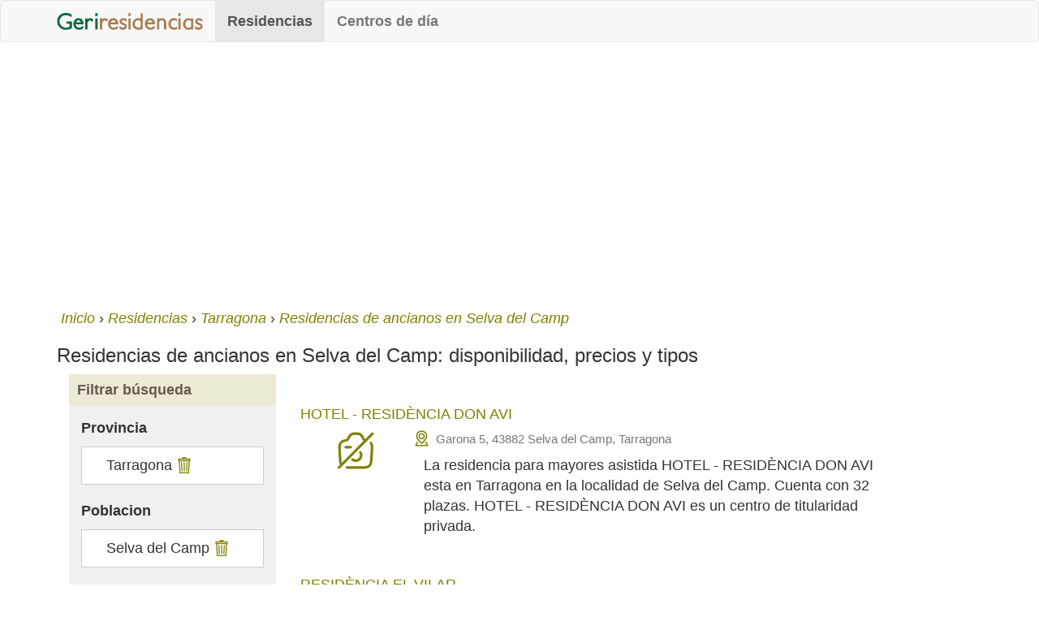

--- FILE ---
content_type: text/html; charset=UTF-8
request_url: https://www.geriresidencias.es/residencias/selva-del-camp
body_size: 2662
content:
<!DOCTYPE html>
<html lang="es">
	<head>
        <!-- Google tag (gtag.js) -->
        <script async src="https://www.googletagmanager.com/gtag/js?id=G-B0YJ6Y4MH7"></script>
        <script>
            window.dataLayer = window.dataLayer || [];
            function gtag(){dataLayer.push(arguments);}
            gtag('js', new Date());

            gtag('config', 'G-B0YJ6Y4MH7');
        </script>
        <script async type="text/javascript" src="https://www.geriresidencias.es/js/scripts-78a01c24.js"> </script>
        <script async src="https://pagead2.googlesyndication.com/pagead/js/adsbygoogle.js?client=ca-pub-7191224256633444" crossorigin="anonymous"></script>
        
        <title>Residencias de ancianos en Selva del Camp - precios plazas y servicios</title>
        <meta charset="utf-8">
        <meta http-equiv="X-UA-Compatible" content="IE=edge">
        <meta name="viewport" content="width=device-width, initial-scale=1">
        <meta name="robots" content="all">
        <meta name="googlebot" content="all">
        <meta name="title" content="Residencias de ancianos en Selva del Camp - precios plazas y servicios">
        <meta name="description" content="Comparativa actualizada de Residencias de ancianos en Selva del Camp: descubre plazas disponibles, tipos (públicas, privadas, concertadas), precios orientativos y ubicación">
        <meta name="theme-color" content="#ecead5">
        <meta name="google-site-verification" content="SLnLWuo00c84uULLIRYsoua1lK9YEBvObSKu1YVsrOA" />
        <meta name="y_key" content="c4dcbc0d9720fe94" />

        <link rel="icon" href="https://www.geriresidencias.es/favicon.ico">
        <link rel="manifest" href="/manifest.json">

                    <link rel="canonical" href="https://www.geriresidencias.es/residencias/selva-del-camp" />
        
                                        
        <link rel="stylesheet" type="text/css" media="all" href="https://www.geriresidencias.es/css/styles-78a01c24.css" >

		
        
        
	</head>
	<body>

		<header>
			<nav class="navbar navbar-default" role="navigation">
    <div class="container">
        <!-- Brand and toggle get grouped for better mobile display -->
        <div class="navbar-header">
            <button type="button" class="navbar-toggle collapsed" data-toggle="collapse"
                    data-target="#bs-example-navbar-collapse-1">
                <span class="sr-only">Toggle navigation</span>
                <span class="icon-bar"></span>
                <span class="icon-bar"></span>
                <span class="icon-bar"></span>
            </button>
            <a class="navbar-brand" href="https://www.geriresidencias.es"
               title="Geriresidencias, Residencias de ancianos y centros día">
                <img id="logo" src="https://www.geriresidencias.es/css/img/logo.png" width="180" height="21" alt="Geriresidencias, Residencias de ancianos y centros día">
            </a>
        </div>

        <!-- Collect the nav links, forms, and other content for toggling -->
        <div class="collapse navbar-collapse" id="bs-example-navbar-collapse-1">
            <ul class="nav navbar-nav">
                <li class="active"><a
                        href="https://www.geriresidencias.es/residencias"
                        title="Residencias de ancianos">Residencias</a></li>
                <li><a
                        href="https://www.geriresidencias.es/centros-de-dia"
                        title="Centros de día para mayores">Centros de día</a></li>
            </ul>

        </div><!-- /.navbar-collapse -->
    </div><!-- /.container-fluid -->
</nav>		</header>

				<nav class="container breadcrumb hidden-xs"><ol itemscope itemtype="http://schema.org/BreadcrumbList"><li itemprop="itemListElement" itemscope itemtype="http://schema.org/ListItem"><a itemprop="item" href="https://www.geriresidencias.es" title="Inicio" rel="nofollow"><span itemprop="name">Inicio</span></a><meta itemprop="position" content="1" /></li><li itemprop="itemListElement" itemscope itemtype="http://schema.org/ListItem"><a itemprop="item" href="https://www.geriresidencias.es/residencias" title="Residencias de ancianos" ><span itemprop="name">Residencias</span></a><meta itemprop="position" content="2" /></li><li itemprop="itemListElement" itemscope itemtype="http://schema.org/ListItem"><a itemprop="item" href="https://www.geriresidencias.es/residencias/tarragona/p" title="Residencias de ancianos en la provincia de Tarragona" rel="nofollow"><span itemprop="name">Tarragona</span></a><meta itemprop="position" content="3" /></li><li itemprop="itemListElement" itemscope itemtype="http://schema.org/ListItem"><a itemprop="item" href="https://www.geriresidencias.es/residencias/selva-del-camp" title="Residencias de ancianos en Selva del Camp" ><span itemprop="name">Residencias de ancianos en Selva del Camp</span></a><meta itemprop="position" content="4" /></li></ol></nav>
		
		<div class="container">

						
			<h1 class="h3">Residencias de ancianos en Selva del Camp: disponibilidad, precios y tipos</h1>

<div class="col-md-3 col-sm-4 col-xs-12">
	<div class="filters">
		<p class="h4">Filtrar búsqueda<span class="btn btn-brown right hidden-lg hidden-md hidden-sm filter"></span></p>
		<!--<span class="hidden-lg hidden-md hidden-sm btn-brown xsfilterbtn"><span class="glyphicon glyphicon-filter"></span> Filtrar resultados</span>-->
<div class="filters-opt hidden-xs">
            <p>Provincia</p>
			<ul class="selected">
            							<li>Tarragona <a href="https://www.geriresidencias.es/residencias" title="Eliminar filtro" rel="nofollow" class="delete"></a></li>
			            			</ul>
			
            <p>Poblacion</p>
			<ul class="selected">
            							<li>Selva del Camp <a href="https://www.geriresidencias.es/residencias/tarragona/p" title="Eliminar filtro" rel="nofollow" class="delete"></a><li>
			            			</ul>
			
		 </div>	</div>
</div>


<div class="main-list col-md-9 col-sm-8 col-xs-12">

    		
<div class="property ads">
    </div>

<div class="property">
	<p class="h4">
				<a href="https://www.geriresidencias.es/residencias/hotel-residencia-don-avi/4206/f" title="HOTEL - RESIDÈNCIA DON AVI">HOTEL - RESIDÈNCIA DON AVI</a>
	</p>

            <img src="https://www.geriresidencias.es/images/generic/no-photo.svg" height="50" width="50" class="col-md-2 col-sm-4 col-xs-12 hidden-xs" title="HOTEL - RESIDÈNCIA DON AVI" alt="HOTEL - RESIDÈNCIA DON AVI" />
    
    <p class="col-sm-10 col-xs-12 text-muted small map-marker">
        Garona 5,
        43882 Selva del Camp, Tarragona    </p>

	<p class="col-md-9 col-sm-10">La residencia para mayores asistida HOTEL - RESIDÈNCIA DON AVI esta en Tarragona en la localidad de Selva del Camp. Cuenta con 32 plazas. HOTEL - RESIDÈNCIA DON AVI es un centro de titularidad privada.</p>

	<a class="hidden-md hidden-lg hidden-sm col-xs-12 btn btn-default" href="https://www.geriresidencias.es/residencias/hotel-residencia-don-avi/4206/f"  title="Ver más información de HOTEL - RESIDÈNCIA DON AVI">Ver más información</a>
</div>

		

<div class="property">
	<p class="h4">
				<a href="https://www.geriresidencias.es/residencias/residencia-el-vilar/4922/f" title="RESIDÈNCIA EL VILAR">RESIDÈNCIA EL VILAR</a>
	</p>

            <img src="https://www.geriresidencias.es/images/generic/no-photo.svg" height="50" width="50" class="col-md-2 col-sm-4 col-xs-12 hidden-xs" title="RESIDÈNCIA EL VILAR" alt="RESIDÈNCIA EL VILAR" />
    
    <p class="col-sm-10 col-xs-12 text-muted small map-marker">
        Del Vilar 2,
        43470 Selva del Camp, Tarragona    </p>

	<p class="col-md-9 col-sm-10">RESIDÈNCIA EL VILAR es una residencia para pacientes válidos se ubica en Selva del Camp (Tarragona). Sus instalaciones disponen de 55 plazas. RESIDÈNCIA EL VILAR es un centro de titularidad privada.</p>

	<a class="hidden-md hidden-lg hidden-sm col-xs-12 btn btn-default" href="https://www.geriresidencias.es/residencias/residencia-el-vilar/4922/f"  title="Ver más información de RESIDÈNCIA EL VILAR">Ver más información</a>
</div>

				
			</div>

        <div class="col-xs-12">
        <div class="near-loc">
                            <h3 class="h4">Residencias de ancianos cercanas a Selva del Camp</h3>
                        <ul class="related-loc">
                                    <li class="col-md-4 col-xs-12"><a href="https://www.geriresidencias.es/residencias/selva-del-camp" title="Residencias en Selva del Camp">Residencias en Selva del Camp</a></li>
                                    <li class="col-md-4 col-xs-12"><a href="https://www.geriresidencias.es/residencias/reus" title="Residencias en Reus">Residencias en Reus</a></li>
                                    <li class="col-md-4 col-xs-12"><a href="https://www.geriresidencias.es/residencias/alcover" title="Residencias en Alcover">Residencias en Alcover</a></li>
                                    <li class="col-md-4 col-xs-12"><a href="https://www.geriresidencias.es/residencias/cambrils" title="Residencias en Cambrils">Residencias en Cambrils</a></li>
                                    <li class="col-md-4 col-xs-12"><a href="https://www.geriresidencias.es/residencias/pallaresos" title="Residencias en Pallaresos">Residencias en Pallaresos</a></li>
                                    <li class="col-md-4 col-xs-12"><a href="https://www.geriresidencias.es/residencias/riudoms" title="Residencias en Riudoms">Residencias en Riudoms</a></li>
                                    <li class="col-md-4 col-xs-12"><a href="https://www.geriresidencias.es/residencias/borges-del-camp" title="Residencias en Borges del Camp">Residencias en Borges del Camp</a></li>
                                    <li class="col-md-4 col-xs-12"><a href="https://www.geriresidencias.es/residencias/vila-seca" title="Residencias en Vila-seca">Residencias en Vila-seca</a></li>
                                    <li class="col-md-4 col-xs-12"><a href="https://www.geriresidencias.es/residencias/valls" title="Residencias en Valls">Residencias en Valls</a></li>
                                    <li class="col-md-4 col-xs-12"><a href="https://www.geriresidencias.es/residencias/tarragona" title="Residencias en Tarragona">Residencias en Tarragona</a></li>
                            </ul>
        </div>
    </div>
    		</div>
		
		<footer class="container-fluid">
            <div class="container">
                <div class="col-xs-12 col-sm-6">
                    <span class="footer-label">Mapa del sitio</span>
                    <ul>
                        <li><a href="https://www.geriresidencias.es/lista-residencias" rel="nofollow" title="Listado residencias de ancianos">Listado Residencias</a></li>
                        <li><a href="https://www.geriresidencias.es/lista-centros-de-dia" rel="nofollow" title="Listado centros de día">Listado Centros de día</a></li>
                    </ul>
                </div>
                <div class="col-xs-12 col-sm-6">
                    <span class="footer-label">Sobre Geriresidencias</span>
                    <ul>
                        <li><a href="https://www.geriresidencias.es/contacte-geriresidencias" title="Contacte con Geriresidencias" rel="nofollow">Contacte con Geriresidencias</a></li>
                        <li><a href="https://www.geriresidencias.es/cookies" title="Política de cookies" rel="nofollow">Política de cookies</a></li>
                    </ul>
                </div>
            </div>
            <div class="container-fluid copyright">
                <ul class="text-center">
                    <li>&copy; 2010 - 2026 Geriresidencias.es</li>
                </ul>
            </div>
		</footer>
		


	</body>
</html>

--- FILE ---
content_type: text/html; charset=utf-8
request_url: https://www.google.com/recaptcha/api2/aframe
body_size: 268
content:
<!DOCTYPE HTML><html><head><meta http-equiv="content-type" content="text/html; charset=UTF-8"></head><body><script nonce="j4WDX2wF6ZWiUfGw1hEchg">/** Anti-fraud and anti-abuse applications only. See google.com/recaptcha */ try{var clients={'sodar':'https://pagead2.googlesyndication.com/pagead/sodar?'};window.addEventListener("message",function(a){try{if(a.source===window.parent){var b=JSON.parse(a.data);var c=clients[b['id']];if(c){var d=document.createElement('img');d.src=c+b['params']+'&rc='+(localStorage.getItem("rc::a")?sessionStorage.getItem("rc::b"):"");window.document.body.appendChild(d);sessionStorage.setItem("rc::e",parseInt(sessionStorage.getItem("rc::e")||0)+1);localStorage.setItem("rc::h",'1768668362873');}}}catch(b){}});window.parent.postMessage("_grecaptcha_ready", "*");}catch(b){}</script></body></html>